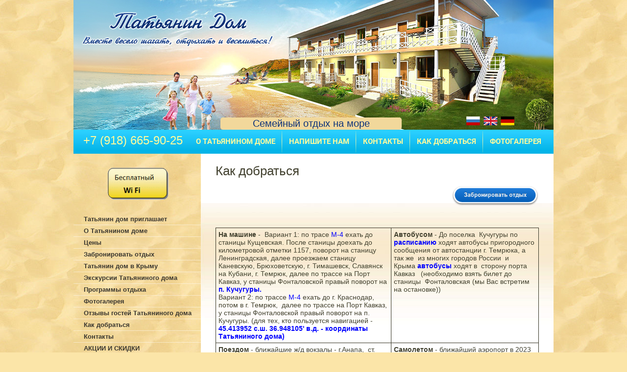

--- FILE ---
content_type: text/html; charset=utf-8
request_url: https://tathome.ru/kak_dobratsya
body_size: 7950
content:
<!DOCTYPE html PUBLIC "-//W3C//DTD XHTML 1.0 Transitional//EN" "https://www.w3.org/TR/xhtml1/DTD/xhtml1-transitional.dtd">
<html xmlns="https://www.w3.org/1999/xhtml" xml:lang="en" lang="ru">
<head>
<link rel="icon" href="https://tathome.ru/favicon.ico" type="image/x-icon" />
<link rel="shortcut icon" href="https://tathome.ru/favicon.ico" type="image/x-icon" />
<meta name="robots" content="all"/>
<meta http-equiv="Content-Type" content="text/html; charset=UTF-8" />
<meta name="description" content="Как добраться от анапы на тамань" />
<meta name="keywords" content="п.кучугуры,порт Кавказ, Темрюк, Анапа, краснодар" />
<title>Как добраться до кучугур</title>
<link href="/t/v93/images/styles.css" rel="stylesheet" type="text/css" />
<link href="/t/v93/images/highslide.css" rel="stylesheet" type="text/css" />
<meta name="google-site-verification" content="gr-2ylU4GbrU0piDIN3AQi6SNeMR3ksXaBzXLJ2NwQE" />
<meta name="yandex-verification" content="d7c09257bd2488b2" />
<meta name="yandex-verification" content="d7c09257bd2488b2" />
<meta name="google-site-verification" content="j8Nv_sSPfIIBtUcjjgQJcmbnZ0-njhFOCy75T0xsN0M" />

            <!-- 46b9544ffa2e5e73c3c971fe2ede35a5 -->
            <script src='/shared/s3/js/lang/ru.js'></script>
            <script src='/shared/s3/js/common.min.js'></script>
        <link rel='stylesheet' type='text/css' href='/shared/s3/css/calendar.css' /><link rel='stylesheet' type='text/css' href='/shared/highslide-4.1.13/highslide.min.css'/>
<script type='text/javascript' src='/shared/highslide-4.1.13/highslide.packed.js'></script>
<script type='text/javascript'>
hs.graphicsDir = '/shared/highslide-4.1.13/graphics/';
hs.outlineType = null;
hs.showCredits = false;
hs.lang={cssDirection:'ltr',loadingText:'Загрузка...',loadingTitle:'Кликните чтобы отменить',focusTitle:'Нажмите чтобы перенести вперёд',fullExpandTitle:'Увеличить',fullExpandText:'Полноэкранный',previousText:'Предыдущий',previousTitle:'Назад (стрелка влево)',nextText:'Далее',nextTitle:'Далее (стрелка вправо)',moveTitle:'Передвинуть',moveText:'Передвинуть',closeText:'Закрыть',closeTitle:'Закрыть (Esc)',resizeTitle:'Восстановить размер',playText:'Слайд-шоу',playTitle:'Слайд-шоу (пробел)',pauseText:'Пауза',pauseTitle:'Приостановить слайд-шоу (пробел)',number:'Изображение %1/%2',restoreTitle:'Нажмите чтобы посмотреть картинку, используйте мышь для перетаскивания. Используйте клавиши вперёд и назад'};</script>
<link rel="icon" href="/favicon.ico" type="image/vnd.microsoft.icon">

<!--[if lte IE 6]>
<link rel="stylesheet" href="/t/v93/images/style_ie.css" type="text/css" />
<script type="text/javascript" src="/t/v93/images/DD_belatedPNG.js"></script>
<script type="text/javascript">
    DD_belatedPNG.fix('.png_all');
</script>
<![endif]-->
<script type="text/javascript" src="//vk.com/js/api/openapi.js?116"></script>
<script src="/g/libs/jquery/1.10.2/jquery.min.js"></script>
<link rel="stylesheet" href="/t/v93/images/site.addons.css" />
</head>
<body>
<div id="site-wrap"> 
	<div class="site-wrap">
        <div id="site-header">
        	<div class="site-logo png_all"><a href="https://tathome.ru"><img src="/t/v93/images/logo.png" height="157" width="425" title="На Главную" alt="" border="0" class="png_all" /></a></div> 
            <div class="site-ver"><img src="/t/v93/images/spacer.gif" alt="" width="98" height="18" border="0" usemap="#Map2" /></div>   
            <div class="phone-top"><p>+7 (918) 665-90-25</p></div> 
            <h1 class="f_rest">Семейный отдых на море</h1>
            <ul class="menu-top">                <li  ><a  href="/o-klube" >О Татьянином доме</a></li>                <li  ><a  href="/mail" >Напишите нам</a></li>                <li  ><a  href="/kontakty" >Контакты</a></li>                <li  ><a  href="/kak_dobratsya" >Как добраться</a></li>                <li  style="background:none"><a  href="/fotogallereya" style="padding-right:25px;">Фотогалерея</a></li>            </ul>
        </div>
        <table class="table-default site-content">
            <tr>
                <td class="cell-dafault site-content-left">
                  <div class="site-banner2"><p>&nbsp;<img alt="03.gif" height="69" src="/thumb/2/sfmFwmsL5sdjsPesUp7fhg/r/d/03.gif" style="border-width: 0px;" width="124" /></p></div>
                 	<ul class="menu-left">                        <li class="level-1"><a  href="/">Татьянин дом приглашает</a></li>                        <li class="level-1"><a  href="/o-klube">О Татьянином доме</a></li>                        <li class="level-1"><a  href="/ceny">Цены</a></li>                        <li class="level-1"><a  href="/razmestit_zayavku">Забронировать отдых</a></li>                        <li class="level-1"><a  href="/tatianin-dom-v-crimea">Татьянин дом в Крыму</a></li>                        <li class="level-1"><a  href="/ekskursii-tatyaninogo-doma">Экскурсии Татьяниного дома</a></li>                        <li class="level-1"><a  href="/programmy_otdyha">Программы отдыха</a></li>                        <li class="level-1"><a  href="/fotogallereya">Фотогалерея</a></li>                        <li class="level-1"><a  href="/otzyvy_gostey_i_chlenov_kluba">Отзывы гостей Татьяниного дома</a></li>                        <li class="level-1"><a  href="/kak_dobratsya">Как добраться</a></li>                        <li class="level-1"><a  href="/kontakty">Контакты</a></li>                        <li class="level-1"><a  href="/sales">АКЦИИ И СКИДКИ</a></li>                    </ul> 
                                    <div class="informer">
                    <!-- VK Widget -->
<div id="vk_groups"></div>
<script type="text/javascript">
  VK.Widgets.Group("vk_groups", {mode: 0, width: "237", height: "300", color1: 'FFFFFF', color2: '2B587A', color3: '5B7FA6'}, 41295507);
</script>
                  </div>
                                     <div class="edit-block-title">Новости</div>
                    <div class="edit-block-body"><div>
<p>Открыто бронирование на летний сезон 2025! <a href="/ceny">Подробнее</a></p>

<p>&nbsp; &nbsp; &nbsp; &nbsp; &nbsp;<strong><strong><a href="/news"><strong>АРХИВ НОВОСТЕЙ</strong></a></strong></strong>&nbsp;</p>
</div>

<hr />
<p>&nbsp;</p></div>
                    <div class="informer"><center>

<!-- Gismeteo informer START -->
<link rel="stylesheet" type="text/css" href="https://www.gismeteo.ru/static/css/informer2/gs_informerClient.min.css">
<div id="gsInformerID-3U5h2243854OtP" class="gsInformer" style="width:193px;height:155px">
  <div class="gsIContent">
   <div id="cityLink">
     <a href="https://www.gismeteo.ru/city/daily/4368/" target="_blank">Погода в Москве</a>
   <br />
<a href="https://www.gismeteo.ru/city/daily/12907/" target="_blank">Погода в Кучугурах</a>
   <br />
<a href="https://www.gismeteo.ru/city/daily/4392/" target="_blank">Погода в Туле</a>
   <br />
<a href="https://www.gismeteo.ru/city/daily/5084/" target="_blank">Погода в Каменске-Шахтинском</a>
   <br />
<a href="https://www.gismeteo.ru/city/daily/2186/" target="_blank">Погода в Гамбурге</a>
   </div>
   <div class="gsLinks">
     <table>
       <tr>
         <td>
           <div class="leftCol">
             <a href="https://www.gismeteo.ru" target="_blank">
               <img alt="Gismeteo" title="Gismeteo" src="https://www.gismeteo.ru/static/images/informer2/logo-mini2.png" align="absmiddle" border="0" />
               <span>Gismeteo</span>
             </a>
           </div>
           <div class="rightCol">
             <a href="https://www.gismeteo.ru/" target="_blank">Прогноз на 2 недели</a>
           </div>
           </td>
        </tr>
      </table>
    </div>
  </div>
</div>
<script src="https://www.gismeteo.ru/ajax/getInformer/?hash=3U5h2243854OtP" type="text/javascript"></script>
<!-- Gismeteo informer END -->

</center>

<br /></div>
                    <div class="site-counters"><br/>
<div align="center">
<!-- begin of Top100 code -->

<script id="top100Counter" type="text/javascript" src="https://counter.rambler.ru/top100.jcn?2674448"></script>
<noscript>
<a href="https://top100.rambler.ru/navi/2674448/">
<img src="https://counter.rambler.ru/top100.cnt?2674448" alt="Rambler's Top100" border="0" />
</a>

</noscript>
<!-- end of Top100 code -->

<!-- Rating@Mail.ru counter -->
<script type="text/javascript">//<![CDATA[
var a='',js=10;try{a+=';r='+escape(document.referrer);}catch(e){}try{a+=';j='+navigator.javaEnabled();js=11;}catch(e){}
try{s=screen;a+=';s='+s.width+'*'+s.height;a+=';d='+(s.colorDepth?s.colorDepth:s.pixelDepth);js=12;}catch(e){}
try{if(typeof((new Array).push('t'))==="number")js=13;}catch(e){}
try{document.write('<a href="https://top.mail.ru/jump?from=2174700">'+
'<img src="https://de.c2.b1.a2.top.mail.ru/counter?id=2174700;t=223;js='+js+a+';rand='+Math.random()+
'" alt="Рейтинг@Mail.ru" style="border:0;" height="31" width="88" \/><\/a>');}catch(e){}//]]></script>
<noscript><p><a href="https://top.mail.ru/jump?from=2174700">
<img src="https://de.c2.b1.a2.top.mail.ru/counter?js=na;id=2174700;t=223" 
style="border:0;" height="31" width="88" alt="Рейтинг@Mail.ru" /></a></p></noscript>
<!-- //Rating@Mail.ru counter -->

<!--LiveInternet counter--><script type="text/javascript"><!--
document.write("<a href='https://www.liveinternet.ru/click' "+
"target=_blank><img src='//counter.yadro.ru/hit?t52.17;r"+
escape(document.referrer)+((typeof(screen)=="undefined")?"":
";s"+screen.width+"*"+screen.height+"*"+(screen.colorDepth?
screen.colorDepth:screen.pixelDepth))+";u"+escape(document.URL)+
";"+Math.random()+
"' alt='' title='LiveInternet: показано число просмотров и"+
" посетителей за 24 часа' "+
"border='0' width='88' height='31'><\/a>")
//--></script><!--/LiveInternet-->
</div>
<br />

<!-- Yandex.Metrika counter -->
<script type="text/javascript" >
(function(m,e,t,r,i,k,a){m[i]=m[i]||function(){(m[i].a=m[i].a||[]).push(arguments)};
m[i].l=1*new Date();k=e.createElement(t),a=e.getElementsByTagName(t)[0],k.async=1,k.src=r,a.parentNode.insertBefore(k,a)})
(window, document, "script", "https://mc.yandex.ru/metrika/tag.js", "ym");

ym(89317988, "init", {
clickmap:true,
trackLinks:true,
accurateTrackBounce:true
});
</script>
<noscript><div><img src="https://mc.yandex.ru/watch/89317988" style="position:absolute; left:-9999px;" alt="" /></div></noscript>
<!-- /Yandex.Metrika counter -->
<!--__INFO2026-01-24 01:07:19INFO__-->
</div>                       
                </td>
                <td class="cell-dafault site-content-middle">
                    <h1>Как добраться</h1>
<p style="text-align: right;"><a href="/razmestit_zayavku"><img class="mce-s3-button" src="/thumb/2/LUgswZA2l1qvERJrP32PjQ/r/d/buttons%2F717686.png" style="width: 178px; height: 41px;" /></a></p>

<p>&nbsp;</p>

<table class="table1">
	<tbody>
		<tr>
			<td valign="top">
			<p><strong>На машине</strong> -&nbsp; Вариант 1: по трасе<span style="color: #0000ff;"> М-4</span> ехать до станицы Кущевская. После станицы доехать до километровой отметки 1157, поворот на станицу Ленинградская, далее проезжаем станицу Каневскую, Брюховетскую, г. Тимашевск, Славянск на Кубани, г. Темрюк, далее по трассе на Порт Кавказ, у станицы Фонталовской правый поворот на <a href="/vse_o_poselke"><span style="color: #0000ff;"><strong>п. </strong></span></a><a href="http://kuchugury-azov.narod.ru/ukazatel_kuchugury.jpg" title="Смотреть фотографию поворот на Кучугуры"><span style="color: #0000ff;"><strong>Кучугуры</strong></span></a><span style="color: #0000ff;"><strong>. </strong></span></p>

			<p>Вариант 2: по трассе <span style="color: #0000ff;">М-4</span> ехать до г. Краснодар, потом в г. Темрюк, &nbsp;далее по трассе на Порт Кавказ, у станицы Фонталовской правый поворот на п. Кучугуры. (для тех, кто пользуется навигацией -<strong><span style="color: #0000ff;"> 45.413952 с.ш. 36.948105&#39; в.д. - координаты Татьяниного дома)</span></strong></p>
			</td>
			<td valign="top">
			<p><strong>Автобусом</strong> - До поселка &nbsp;Кучугуры по<a href="http://www.avtovokzaly.ru/"> <strong><span style="color: #0000ff;">расписанию</span></strong></a> ходят автобусы пригородного сообщения от автостанции г. Темрюка, а так же&nbsp; из многих городов России&nbsp; и Крыма&nbsp;<strong><span style="color: #0000ff;"><a href="http://www.avtovokzaly.ru/"><span style="color: #0000ff;">автобусы</span></a></span> </strong>ходят в&nbsp; сторону порта Кавказ&nbsp;&nbsp; (необходимо взять билет до станицы&nbsp; Фонталовская (мы Вас встретим на остановке))</p>

			<p><strong><em>&nbsp;</em></strong></p>
			</td>
		</tr>
		<tr>
			<td valign="top">
			<p><strong>Поездом</strong> - ближайшие ж/д вокзалы - г.Анапа,&nbsp;&nbsp;ст. Тоннельная (или ст. Крымская), ст. Протока, ст. Тамань в&nbsp;&nbsp;&nbsp;&nbsp;зависимости&nbsp; от&nbsp; <a href="http://rzd.ru/"><strong><span style="color: #0000ff;">расписания поездов</span></strong>,</a> далее либо на &nbsp;машине до <a href="/vse_o_poselke"><span style="color: #0000ff;"><strong>п.Кучугуры</strong></span></a>, либо автобусом в&nbsp; сторону порта Кавказ&nbsp;&nbsp; до станицы&nbsp; Фонталовская&nbsp;&nbsp; (мы Вас встретим на остановке)</p>

			<p>&nbsp;</p>
			</td>
			<td valign="top">
			<p><strong>Самолетом</strong> - ближайший аэропорт в 2023 году г. Сочи (Адлер), посмотрите, какой <a href="http://www.superkassa.ru/"><strong><span style="color: #0000ff;">рейс</span></strong> </a>Вам удобнее, далее&nbsp; на поезде до г. Анапа или ст. Тамань, затем&nbsp;на машине до <a href="/vse_o_poselke"><strong><span style="color: #0000ff;">п.Кучугуры</span></strong></a><strong>,</strong> либо<span style="color: #0000ff;"> <strong><a href="http://www.avtovokzaly.ru/"><span style="color: #0000ff;">автобусом</span></a></strong></span> в&nbsp; сторону порта Кавказ&nbsp;&nbsp; до станицы&nbsp; Фонталовская (мы Вас встретим на остановке)</p>
			</td>
		</tr>
	</tbody>
</table>

<p><img alt="Карта Таманского полуострова" class="highslide" height="411" onclick="try{hs.expand(this,{src:'/thumb/2/s5XXdt27lJ1PetxTm-BoOQ/r/d/42.jpg'});}catch(e){}" src="/thumb/2/3XITnoqm3ekeZHAeg-hBPg/580r450/d/42.jpg" style="border: 0px currentColor;" title="Карта Таманского полуострова" width="622" /></p>

<p>Добраться до Татьяниного дома&nbsp;Вы можете заказав<a href="/ceny"> <span style="color: #0000ff;">трансфер через наш сайт&nbsp;</span></a><span style="color: #0000ff;">или <a href="/kontakty"><span style="color: #0000ff;">по контактным телефонам.</span></a></span></p>

<p><a class="highslide" href="/thumb/2/9nmD6O64mFoWYqp_RVsW9Q/r/d/shema_proezda_td.jpg" onclick="return hs.expand(this)"><img alt="Схема проезда ТД" src="/thumb/2/8z1y_jjS-axYbACZY5X53Q/580r450/d/shema_proezda_td.jpg" style="border-width: 0px; width: 569px; height: 325px;" /></a> <span style="color: #0000ff;">&nbsp;</span></p>


<br clear="all" />                                          
                </td>
            </tr>
        </table>
    </div>
  <div class="clear-footer"></div>
</div>
<div id="site-footer">
	<div class="bot"></div>
  <ul class="menu-bottom">        <li  ><a  href="/o-klube" >О Татьянином доме</a></li>        <li  ><a  href="/mail" >Напишите нам</a></li>        <li  ><a  href="/kontakty" >Контакты</a></li>        <li  ><a  href="/kak_dobratsya" >Как добраться</a></li>        <li  style="background:none;"><a  href="/fotogallereya" style="padding-right:15px;">Фотогалерея</a></li>    </ul>
    <div class="nav-links"><img src="/t/v93/images/spacer.gif" alt="" width="136" height="36" border="0" usemap="#Map" /></div>
    <div class="bot-soc"><table style="border-collapse:collapse;border-spacing:0pt;margin:0pt;padding:0pt;">
	<tbody>
		<tr>
			<td style="margin: 0; padding: 0 13px 0 0; vertical-align: top;"><a href="https://www.odnoklassniki.ru/profile/536072926683" target="_blank"><img alt=" " border="0" height="33" src="/t/images/odk.png" width="34" /></a></td>
			<td style="margin: 0; padding: 0 13px 0 0; vertical-align: top;"><a href="https://www.facebook.com/profile.php?id=100003856127972" target="_blank"><img alt=" " border="0" height="33" src="/t/images/fb.png" width="33" /></a></td>
			<td style="margin: 0; padding: 0 13px 0 0; vertical-align: top;"><a href="https://tatyvill.livejournal.com/" target="_blank"><img alt=" " border="0" height="33" src="/t/images/l_j.png" width="33" /></a></td>
			<td style="margin: 0; padding: 0 13px 0 0; vertical-align: top;"><a href="https://vk.com/clubtathome" target="_blank"><img alt=" " border="0" height="33" src="/t/images/vk.png" width="34" /></a></td>
			<td style="margin: 0; padding: 0; vertical-align: top;"><a href="https://twitter.com/#!/tatyvill" target="_blank"><img alt=" " border="0" height="32" src="/t/images/tw.png" width="33" /></a>&nbsp;&nbsp;</td>
			<td style="margin: 0; padding: 0; vertical-align: top;">&nbsp;<a href="https://www.youtube.com/channel/UC2Cmz37Vf6hoD1xyGLvUxgQ" target="_blank"><img alt="file1337019503" height="32" src="/thumb/2/4y0U3r-8I2k2UG0ks0bEtA/r/d/file1337019503.png" style="border-width: 0px;" title="" width="32" />&nbsp; </a></td>
			<td style="margin: 0px; padding: 0px; vertical-align: top; text-align: right; width: 40px;">&nbsp;<a href="https://www.instagram.com/tathome.hotel/" target="_blank"><img alt="Instagram–rounded" src="/d/fgs16_instagram_rounded.svg" style="border-width: 0px; height: 34px; width: 34px;" title="" /></a> <a href="https://www.youtube.com/channel/UC2Cmz37Vf6hoD1xyGLvUxgQ" target="_blank"> </a></td>
		</tr>
	</tbody>
</table></div>
    <div class="site-copyright"><span style='font-size:14px;' class='copyright'><!--noindex--> <span style="text-decoration:underline; cursor: pointer;" onclick="javascript:window.open('https://megagr'+'oup.ru/base_shop?utm_referrer='+location.hostname)" class="copyright">создать интернет магазин</span> — megagroup.ru, сайты с CMS<!--/noindex--></span></div>
    <div class="site-name-bottom">Copyright &copy; 2012 </div>
    <div class="phone-bot"><div class="phone-bot-top"><p>+7 (903) 725-92-95</p></div></div> 
</div>
<map name="Map" id="Map">
    <area shape="rect" coords="12,9,31,29" href="/" alt="" title="На главную" />
    <area shape="rect" coords="44,9,63,29" href="/mail" alt="" title="Напишите нам" />
  	<area shape="rect" coords="77,9,96,29" href="/sitemap" alt="" title="Карта сайта" />
</map>
<map name="Map2" id="Map2">
    <area shape="rect" coords="0,0,28,19" href="#" alt="" title="Ru" />
    <area shape="rect" coords="34,0,64,19" href="#" alt="" title="En" />
  	<area shape="rect" coords="70,0,99,19" href="#" alt="" title="De" />
</map>
<!--v.t.-->

<!-- assets.bottom -->
<!-- </noscript></script></style> -->
<script src="/my/s3/js/site.min.js?1769082895" ></script>
<script src="/my/s3/js/site/defender.min.js?1769082895" ></script>
<script >/*<![CDATA[*/
var megacounter_key="ddd744e6f8514e7f194434053e82f305";
(function(d){
    var s = d.createElement("script");
    s.src = "//counter.megagroup.ru/loader.js?"+new Date().getTime();
    s.async = true;
    d.getElementsByTagName("head")[0].appendChild(s);
})(document);
/*]]>*/</script>
<script >/*<![CDATA[*/
$ite.start({"sid":339378,"vid":340326,"aid":364536,"stid":4,"cp":21,"active":true,"domain":"tathome.ru","lang":"ru","trusted":false,"debug":false,"captcha":3,"onetap":[{"provider":"vkontakte","provider_id":"51958018","code_verifier":"NijF0YyYEkmTYjM2YT1TZzmYTMlyZjdMZTTQOTFZljF"}]});
/*]]>*/</script>
<!-- /assets.bottom -->
</body>
</html>

--- FILE ---
content_type: text/css
request_url: https://tathome.ru/t/v93/images/styles.css
body_size: 2736
content:
@charset "utf-8";
/* CSS Document */
@font-face {
  font-family: 'Roboto';
  font-style: normal;
  font-weight: 400;
  src: local('Roboto Regular'), local('Roboto-Regular'), url('/g/fonts/roboto//roboto-r.woff') format('woff'), url('/g/fonts/roboto//roboto-r.ttf') format('truetype'), url('/g/fonts/roboto//roboto-r.svg') format('svg');
}
@font-face {
  font-family: 'Roboto';
  font-style: normal;
  font-weight: 700;
  src: local('Roboto Bold'), local('Roboto-Bold'), url('/g/fonts/roboto//roboto-b.woff') format('woff'), url('/g/fonts/roboto//roboto-b.ttf') format('truetype'), url('/g/fonts/roboto//roboto-b.svg') format('svg');
}
@font-face {
  font-family: 'Roboto';
  font-style: italic;
  font-weight: 400;
  src: local('Roboto Italic'), local('Roboto-Italic'), url('/g/fonts/roboto//roboto-i.woff') format('woff'), url('/g/fonts/roboto//roboto-i.ttf') format('truetype'), url('/g/fonts/roboto//roboto-i.svg') format('svg');
}
@font-face {
  font-family: 'Roboto';
  font-style: italic;
  font-weight: 700;
  src: local('Roboto Bold Italic'), local('Roboto-BoldItalic'), url('/g/fonts/roboto//roboto-b-i.woff') format('woff'), url('/g/fonts/roboto//roboto-b-i.ttf') format('truetype'), url('/g/fonts/roboto//roboto-b-i.svg') format('svg');
}


/* v.t */

html, body {margin:0; padding:0; position:relative; height:100%;}  
body {background:#fbe5a8 url(bg.jpg) top left repeat;}
body {font:normal 14px Arial, Helvetica, sans-serif; color:#41402e;}

a img {border-color:#6b92bd;}
a {color:#00b2e6; text-decoration:none;}
a:hover {color:#00b2e6; text-decoration:underline;}

hr {background:#41402e; line-height:0; font-size:0; border:none; height:1px;}

h1,h2,h3,h4,h5,h6 {margin:0 0 10px 0; padding:0; line-height:normal; font-family:Arial, Helvetica, sans-serif; color:#41402e;}
h1 {font:normal 26px Arial, Helvetica, sans-serif; color:#41402e; padding:0; margin:0 0 15px 0;}
h2 {font-size:18px;}
h3 {font-size:16px;}
h4 {font-size:14px;}
h5 {font-size:12px;}
h6 {font-size:11px;}

.f_rest {background:#F2D89B; font:normal 20px Arial, Helvetica, sans-serif; color:#0C327A; padding:1px 10px; margin:0; position:absolute; bottom:49px; left:300px; width:350px; text-align:center; -moz-border-radius:5px; -webkit-border-radius:5px; -khtml-border-radius:5px; border-radius:5px; behavior:url(images/pie.htc);}

.table-default {margin:0; padding:0; border:none; border-collapse:collapse; border-spacing:0;}
.cell-dafault {margin:0; padding:0; vertical-align:top;}

.YMaps {color:#41402e;}
  
/*-------------------------------------------------------------------------------------------------------------------------*/

#site-wrap {
  height:auto !important;
  height:100%;
  min-height:100%;
  width:980px;
  margin:0 auto -42px auto; 
  background:url(wrap_bg.png) top left repeat-y;
  }

.png_all {}

.site-wrap {background:url(cont_in.jpg) 260px 415px no-repeat; margin:0; padding:0; position:relative; z-index:3;}

/* header ------------------------------------------------------------------------------------------------------------------*/
.site-banner2 p{margin:0;}
.site-banner2 {text-align:center; padding:25px 0 0 0;}
#site-header {background:url(top.jpg) top left no-repeat; margin:0; padding:0; height:314px; position:relative;}

.site-logo {margin:0; padding:0; position:absolute; top:-11px; left:0;}  
  .site-logo img {padding:0; margin:0; border:none; cursor:pointer;}

.site-ver {background:url(site_ver.png) top right no-repeat; margin:0; padding:0; position:absolute; top:238px; right:80px;}
  .site-ver img {padding:0; margin:0; border:none;}

.phone-top {margin:0; padding:0; font:normal 24px Tahoma, Geneva, sans-serif; color:#fffb9d; position:absolute; top:273px; left:20px; height:35px; width:240px; overflow:hidden;}
.phone-top p {margin: 0;}
.menu-top {margin:265px 0 0 0; padding:0; height:49px; font-size: 0; list-style:none; float:right; display:inline;overflow: hidden;}
  .menu-top li {background:url(tmn_line.png) top right no-repeat; margin:0 0 0 -1px; padding:0; height:50px; display:inline; float:left;}
  .menu-top li a {color:#fffb9d; padding:0 14px 0 15px; height:49px; display:inline-block; outline:none; text-decoration:none;font: bold 15px/49px Roboto, Helvetica, sans-serif; text-transform: uppercase;}  
  .menu-top li a:hover {background:url(tmn_o.png) top left repeat-x; color:#41402e; display:inline-block; text-decoration:none;}
  
  .menu-top li.ac {background:url(tmn_line.png) top right no-repeat; margin:0 0 0 -1px; padding:0; height:50px; display:inline; float:left;}
  .menu-top li.ac a {background:url(tmn_o.png) top left repeat-x; color:#41402e; padding:18px 14px 0 15px; height:32px; display:inline-block; outline:none; text-decoration:none;}  
  .menu-top li.ac a:hover {background:url(tmn_o.png) top left repeat-x; color:#41402e; display:inline-block; text-decoration:underline;}

/* content -----------------------------------------------------------------------------------------------------------------*/

.site-content {margin:0; padding:0; height:700px; width:100%;}

.site-content-left {padding:0; width:260px;}
.site-content-middle {padding:20px 30px 50px 30px; font:normal 14px Arial, Helvetica, sans-serif; color:#41402e;}

/*-------------------------------------------------------------------------------------------------------------------------*/

.menu-left {padding:25px 0; margin:0; font-family:Arial, Helvetica, sans-serif; list-style:none; text-transform:none;}
  .menu-left li.level-1 {background:url(lmn_line.png) bottom left no-repeat; padding:0 0 1px 0; margin:0; width:260px; display:block; line-height:0; font-size:0;}
    .menu-left li.level-1 a {margin:0; padding:4px 9px 4px 21px; width:230px; font-size:13px; font-weight:bold; line-height:normal; color:#38352e; display:block; text-decoration:none; outline:none;}    
    .menu-left li.level-1 a:hover {background:#f4cf29 url(lmn_o.png) top left repeat-x; color:#38352e; text-decoration:none;}

/*-------------------------------------------------------------------------------------------------------------------------*/

  .menu-left li.level-2 {padding:0; margin:0 4px 0 36px; width:220px; display:block; font-size:0; line-height:0;}    
    .menu-left li.level-2 a {margin:0; padding:2px 0 3px 0; width:220px; font-size:13px; font-weight:bold; line-height:normal; color:#0c3278; display:block; text-decoration:none; outline:none;}      
    .menu-left li.level-2 a:hover {color:#0bb9ec; text-decoration:underline;}

/*-------------------------------------------------------------------------------------------------------------------------*/

  .menu-left li.level-3 {padding:0; margin:0 4px 0 46px; width:210px; display:block; font-size:0; line-height:0;}    
    .menu-left li.level-3 a {margin:0; padding:2px 0 3px 0; width:210px; font-size:13px; font-weight:bold; line-height:normal; color:#0081a7; display:block; text-decoration:none; outline:none;}      
    .menu-left li.level-3 a:hover {color:#0bb9ec; text-decoration:underline;}

/*-------------------------------------------------------------------------------------------------------------------------*/

  .menu-left li.level-4 {padding:0; margin:0 4px 0 56px; width:200px; display:block; font-size:0; line-height:0;}    
    .menu-left li.level-4 a {margin:0; padding:2px 0 3px 0; width:200px; font-size:13px; font-weight:bold; line-height:normal; color:#0081a7; display:block; text-decoration:none; outline:none;}      
    .menu-left li.level-4 a:hover {color:#0bb9ec; text-decoration:underline;}

/*-------------------------------------------------------------------------------------------------------------------------*/
  
.edit-block-title {background:#f4cf29 url(lbl_tit.png) top left repeat-x; margin:0; padding:8px 10px 9px 21px; font:normal 18px Arial, Helvetica, sans-serif; color:#38352e;}  
.edit-block-body {margin:0; padding:17px 20px 30px 20px; font:normal 14px Arial, Helvetica, sans-serif; color:#38352e; width:220px;}
  .edit-block-body p {margin:0 0 15px 0;}
  .edit-block-body img {border-color:#fff;}

.informer {margin:0; padding:0 5px 20px 18px;}

.clear-footer {height:42px; clear:both; overflow:hidden; line-height:0; font-size:0; margin:0; padding:0;}
.clear {height:0; clear:both; line-height:0; font-size:0; margin:0; padding:0;}

/* footer ------------------------------------------------------------------------------------------------------------------*/

#site-footer {height:125px; width:980px; margin:0 auto; padding:0; position:relative;}
.bot {background:url(bot.png) top left no-repeat; margin:0; padding:0; height:401px; width:100%; position:absolute; top:-359px; left:0;}

.menu-bottom {margin:0 7px 0 0; padding:0; height:36px; font:normal 12px Arial, Helvetica, sans-serif; list-style:none; float:right; display:inline; position:relative; z-index:4;}
  .menu-bottom li {background:url(bmn_line.png) top right no-repeat; margin:0 0 0 -1px; padding:0; height:36px; display:inline; float:left;}
  .menu-bottom li a {color:#fffb9d; padding:12px 5px 0 6px; height:24px; display:inline-block; outline:none; text-decoration:none;}  
  .menu-bottom li a:hover {background:url(bmn_o.png) top left repeat-x; color:#41402e; display:inline-block; text-decoration:none;}
  
  .menu-bottom li.b_ac {background:url(bmn_line.png) top right no-repeat; margin:0 0 0 -1px; padding:0; height:36px; display:inline; float:left;}
  .menu-bottom li.b_ac a {background:url(bmn_o.png) top left repeat-x; color:#41402e; padding:12px 5px 0 6px; height:24px; display:inline-block; outline:none; text-decoration:none;}  
  .menu-bottom li.b_ac a:hover {background:url(bmn_o.png) top left repeat-x; color:#41402e; display:inline-block; text-decoration:underline;}

.nav-links {background:url(map.png) top right no-repeat; margin:0 -15px 0 0; padding:0; float:right; display:inline; position:relative; z-index:3;}
  .nav-links img {padding:0; margin:0; border:none;}

.bot-soc {margin:0; padding:0; position:absolute; top:67px; left:389px;}

div.site-copyright {margin:0; padding:0; font:normal 11px Tahoma, Geneva, sans-serif; color:#000000; position:absolute; top:75px; right:20px; width:180px; text-align:right;}
  div.site-copyright a, div.site-copyright a:hover {color:#000000; text-decoration:underline;}

.phone-bot {background:url(cont_b_b.png) bottom left no-repeat; margin:0; padding:0 0 6px 0; font:normal 20px Tahoma, Geneva, sans-serif; color:#000000; position:absolute; top:58px; left:18px; width:203px;}
  .phone-bot p {margin:0; padding:0;}
.phone-bot-top {background:url(cont_b_t.png) top left no-repeat; margin:0; padding:4px 0 0 0; text-align:center;}

.site-name-bottom {margin:0; padding:0; font:normal 11px Tahoma, Geneva, sans-serif; color:#272218; position:absolute; top:75px; left:275px; width:220px;}  

.site-counters {font:normal 10px Tahoma, Geneva, sans-serif; color:#000000; margin:0; padding:0 5px 15px 18px;}

.site-title {margin:0; padding:0; height:12px; font:normal 10px Verdana, Arial, Helvetica, sans-serif; color:#000000; text-align:center; clear:both;}  
  .site-title a {color:#000000; text-decoration:none}  
  .site-title a:hover {color:#000000;text-decoration:underline;}    
  
/* Table -----------------------------------------------------------------------------------------------------------------*/
    
table.table0 td p, table.table1 td p, table.table2 td p {padding:0; margin:0; text-indent:0}

table.table0 {border-collapse:collapse;}
table.table0 td {padding:5px; border:none;}

table.table1 {border-collapse:collapse;}
table.table1 tr:hover {background:#fcf5e8;}
table.table1 td {padding:5px; border:1px solid #363525;}

table.table2 {border-collapse:collapse;}
table.table2 tr:hover {background:#fcf5e8;}
table.table2 td {padding:5px; border:1px solid #363525;}
table.table2 th {padding:8px 5px; border:1px solid #09d9fa; background-color:#13bff1; color:#fffb9d; text-align:left;}

/* GALLERY */

table.gallery {border-spacing:10px; border-collapse:separate;}
table.gallery td {background-color:#f4d89a; text-align:center; padding:15px;}
table.gallery td img {}

--- FILE ---
content_type: text/css
request_url: https://tathome.ru/t/v93/images/site.addons.css
body_size: 242
content:
.site-content-middle .highslide-thumbnail { padding: 0 3px 14px;}
.g-img__link,
.highslide-thumbnail img { background: none; border: 0;}
.g-img--gallery-image:hover .g-img__link,
.g-img--gallery-image .g-img__link,
.highslide:hover img { border: 0; box-shadow: none;}
.site-content-middle .highslide-thumbnail { background: none;}
.g-img__link,
.g-img--gallery-image .g-img__caption { max-width: 114px; min-width: 114px;}
.g-img--gallery-image { margin-right: 14px;}
.g-img__link { min-height: 114px;}
.g-img__image { max-width: 100%;}
.g-img__link, .g-img--gallery-image .g-img__caption { text-align: center;}
.highslide-image-name { padding-left: 5px; padding-right: 5px;}
.g-img--gallery-image { margin-bottom: 5px;}
.g-img__link { padding: 5px;}
.g-img--gallery-image { width: 114px;}
.g-img__image { width: 100%;}
.highslide-thumbnail { max-width: 125px;}
.highslide-thumbnail img { max-width: 100%;}

--- FILE ---
content_type: text/javascript
request_url: https://counter.megagroup.ru/ddd744e6f8514e7f194434053e82f305.js?r=&s=1280*720*24&u=https%3A%2F%2Ftathome.ru%2Fkak_dobratsya&t=%D0%9A%D0%B0%D0%BA%20%D0%B4%D0%BE%D0%B1%D1%80%D0%B0%D1%82%D1%8C%D1%81%D1%8F%20%D0%B4%D0%BE%20%D0%BA%D1%83%D1%87%D1%83%D0%B3%D1%83%D1%80&fv=0,0&en=1&rld=0&fr=0&callback=_sntnl1769249706519&1769249706519
body_size: 87
content:
//:1
_sntnl1769249706519({date:"Sat, 24 Jan 2026 10:15:06 GMT", res:"1"})